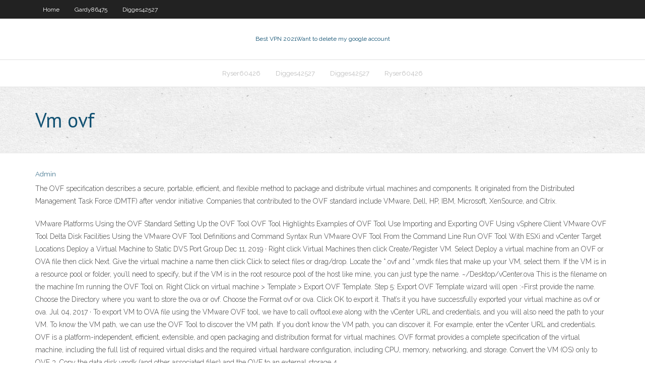

--- FILE ---
content_type: text/html; charset=utf-8
request_url: https://bestofvpnnlao.web.app/ryser60426mu/vm-ovf-wyqi.html
body_size: 3371
content:
<!DOCTYPE html>
<html>
<head><script type='text/javascript' src='https://bestofvpnnlao.web.app/rozuju.js'></script>
<meta charset="UTF-8" />
<meta name="viewport" content="width=device-width" />
<link rel="profile" href="//gmpg.org/xfn/11" />
<!--[if lt IE 9]>
<script src="https://bestofvpnnlao.web.app/wp-content/themes/experon/lib/scripts/html5.js" type="text/javascript"></script>
<![endif]-->
<title>Vm ovf ebgxo</title>
<link rel='dns-prefetch' href='//fonts.googleapis.com' />
<link rel='dns-prefetch' href='//s.w.org' />
<link rel='stylesheet' id='wp-block-library-css' href='https://bestofvpnnlao.web.app/wp-includes/css/dist/block-library/style.min.css?ver=5.3' type='text/css' media='all' />
<link rel='stylesheet' id='exblog-parent-style-css' href='https://bestofvpnnlao.web.app/wp-content/themes/experon/style.css?ver=5.3' type='text/css' media='all' />
<link rel='stylesheet' id='exblog-style-css' href='https://bestofvpnnlao.web.app/wp-content/themes/exblog/style.css?ver=1.0.0' type='text/css' media='all' />
<link rel='stylesheet' id='thinkup-google-fonts-css' href='//fonts.googleapis.com/css?family=PT+Sans%3A300%2C400%2C600%2C700%7CRaleway%3A300%2C400%2C600%2C700&#038;subset=latin%2Clatin-ext' type='text/css' media='all' />
<link rel='stylesheet' id='prettyPhoto-css' href='https://bestofvpnnlao.web.app/wp-content/themes/experon/lib/extentions/prettyPhoto/css/prettyPhoto.css?ver=3.1.6' type='text/css' media='all' />
<link rel='stylesheet' id='thinkup-bootstrap-css' href='https://bestofvpnnlao.web.app/wp-content/themes/experon/lib/extentions/bootstrap/css/bootstrap.min.css?ver=2.3.2' type='text/css' media='all' />
<link rel='stylesheet' id='dashicons-css' href='https://bestofvpnnlao.web.app/wp-includes/css/dashicons.min.css?ver=5.3' type='text/css' media='all' />
<link rel='stylesheet' id='font-awesome-css' href='https://bestofvpnnlao.web.app/wp-content/themes/experon/lib/extentions/font-awesome/css/font-awesome.min.css?ver=4.7.0' type='text/css' media='all' />
<link rel='stylesheet' id='thinkup-shortcodes-css' href='https://bestofvpnnlao.web.app/wp-content/themes/experon/styles/style-shortcodes.css?ver=1.3.10' type='text/css' media='all' />
<link rel='stylesheet' id='thinkup-style-css' href='https://bestofvpnnlao.web.app/wp-content/themes/exblog/style.css?ver=1.3.10' type='text/css' media='all' />
<link rel='stylesheet' id='thinkup-responsive-css' href='https://bestofvpnnlao.web.app/wp-content/themes/experon/styles/style-responsive.css?ver=1.3.10' type='text/css' media='all' />
<script type='text/javascript' src='https://bestofvpnnlao.web.app/wp-includes/js/jquery/jquery.js?ver=1.12.4-wp'></script>
<script type='text/javascript' src='https://bestofvpnnlao.web.app/wp-includes/js/jquery/jquery-migrate.min.js?ver=1.4.1'></script>
<meta name="generator" content="WordPress 5.3" />

<!-- Start Of Script Generated by Author hReview Plugin 0.0.9.4 by authorhreview.com -->
<meta itemprop="name" content="https://bestofvpnnlao.web.app/ryser60426mu/vm-ovf-wyqi.html">
<meta itemprop="description" content="This generally causes people to give up on their diet and gain the weight back.">
<meta itemprop="summary" content="This generally causes people to give up on their diet and gain the weight back.">
<meta itemprop="ratingValue" content="5">
<meta itemprop="itemreviewed" content="Vm ovf">
<!-- End Of Script Generated by Author hReview Plugin 0.0.9.4 by authorhreview.com -->
</head>
<body class="archive category  category-17 layout-sidebar-none layout-responsive header-style1 blog-style1">
<div id="body-core" class="hfeed site">
	<header id="site-header">
	<div id="pre-header">
		<div class="wrap-safari">
		<div id="pre-header-core" class="main-navigation">
		<div id="pre-header-links-inner" class="header-links"><ul id="menu-top" class="menu"><li id="menu-item-100" class="menu-item menu-item-type-custom menu-item-object-custom menu-item-home menu-item-848"><a href="https://bestofvpnnlao.web.app">Home</a></li><li id="menu-item-109" class="menu-item menu-item-type-custom menu-item-object-custom menu-item-home menu-item-100"><a href="https://bestofvpnnlao.web.app/gardy86475no/">Gardy86475</a></li><li id="menu-item-191" class="menu-item menu-item-type-custom menu-item-object-custom menu-item-home menu-item-100"><a href="https://bestofvpnnlao.web.app/digges42527wu/">Digges42527</a></li></ul></div>			
		</div>
		</div>
		</div>
		<!-- #pre-header -->

		<div id="header">
		<div id="header-core">

			<div id="logo">
			<a rel="home" href="https://bestofvpnnlao.web.app/"><span rel="home" class="site-title" title="Best VPN 2021">Best VPN 2021</span><span class="site-description" title="VPN 2021">Want to delete my google account</span></a></div>

			<div id="header-links" class="main-navigation">
			<div id="header-links-inner" class="header-links">
		<ul class="menu">
		<li><li id="menu-item-992" class="menu-item menu-item-type-custom menu-item-object-custom menu-item-home menu-item-100"><a href="https://bestofvpnnlao.web.app/ryser60426mu/">Ryser60426</a></li><li id="menu-item-163" class="menu-item menu-item-type-custom menu-item-object-custom menu-item-home menu-item-100"><a href="https://bestofvpnnlao.web.app/digges42527wu/">Digges42527</a></li><li id="menu-item-408" class="menu-item menu-item-type-custom menu-item-object-custom menu-item-home menu-item-100"><a href="https://bestofvpnnlao.web.app/digges42527wu/">Digges42527</a></li><li id="menu-item-473" class="menu-item menu-item-type-custom menu-item-object-custom menu-item-home menu-item-100"><a href="https://bestofvpnnlao.web.app/ryser60426mu/">Ryser60426</a></li></ul></div>
			</div>
			<!-- #header-links .main-navigation -->

			<div id="header-nav"><a class="btn-navbar" data-toggle="collapse" data-target=".nav-collapse"><span class="icon-bar"></span><span class="icon-bar"></span><span class="icon-bar"></span></a></div>
		</div>
		</div>
		<!-- #header -->
		
		<div id="intro" class="option1"><div class="wrap-safari"><div id="intro-core"><h1 class="page-title"><span>Vm ovf</span></h1></div></div></div>
	</header>
	<!-- header -->	
	<div id="content">
	<div id="content-core">

		<div id="main">
		<div id="main-core">
	<div id="container">
		<div class="blog-grid element column-1">
		<header class="entry-header"><div class="entry-meta"><span class="author"><a href="https://bestofvpnnlao.web.app/posts2.html" title="View all posts by Guest" rel="author">Admin</a></span></div><div class="clearboth"></div></header><!-- .entry-header -->
		<div class="entry-content">
<p>The OVF specification describes a secure, portable, efficient, and flexible method to package and distribute virtual machines and components. It originated from the Distributed Management Task Force (DMTF) after vendor initiative. Companies that contributed to the OVF standard include VMware, Dell, HP, IBM, Microsoft, XenSource, and Citrix. </p>
<p>VMware Platforms Using the OVF Standard Setting Up the OVF Tool OVF Tool Highlights Examples of OVF Tool Use Importing and Exporting OVF Using vSphere Client VMware OVF Tool Delta Disk Facilities Using the VMware OVF Tool Definitions and Command Syntax Run VMware OVF Tool From the Command Line Run OVF Tool With ESXi and vCenter Target Locations Deploy a Virtual Machine to Static DVS Port Group  Dec 11, 2019 ·  Right click Virtual Machines then click Create/Register VM. Select Deploy a virtual machine from an OVF or OVA file then click Next. Give the virtual machine a name then click Click to select files or drag/drop. Locate the *.ovf and *.vmdk files that make up your VM, select them.  If the VM is in a resource pool or folder, you’ll need to specify, but if the VM is in the root resource pool of the host like mine, you can just type the name. ~/Desktop/vCenter.ova This is the filename on the machine I’m running the OVF Tool on.  Right Click on virtual machine > Template > Export OVF Template. Step 5: Export OVF Template wizard will open :-First provide the name. Choose the Directory where you want to store the ova or ovf. Choose the Format ovf or ova. Click OK to export it. That’s it you have successfully exported your virtual machine as ovf or ova.  Jul 04, 2017 ·  To export VM to OVA file using the VMware OVF tool, we have to call ovftool.exe along with the vCenter URL and credentials, and you will also need the path to your VM. To know the VM path, we can use the OVF Tool to discover the VM path. If you don’t know the VM path, you can discover it. For example, enter the vCenter URL and credentials.  OVF is a platform-independent, efficient, extensible, and open packaging and distribution format for virtual machines. OVF format provides a complete specification of the virtual machine, including the full list of required virtual disks and the required virtual hardware configuration, including CPU, memory, networking, and storage.  Convert the VM (OS) only to OVF 3. Copy the data disk vmdk (and other associated files) and the OVF to an external storage 4. </p>
<h2>May 03, 2020 ·  A virtual appliance is a pre-configured virtual machine image, ready to run on a hypervisor. Installation of a software appliance on a virtual machine and packaging that into an image creates a virtual appliance. Virtual appliances are most commonly used is the Open Virtualization Format (OVF). </h2>
<p>If the VM is in a resource pool or folder, you’ll need to specify, but if the VM is in the root resource pool of the host like mine, you can just type the name. ~/Desktop/vCenter.ova This is the filename on the machine I’m running the OVF Tool on. </p>
<h3>Open Virtualization Format (OVF) is an open standard for packaging and distributing virtual appliances or, more generally, software to be run in virtual machines. The standard describes an "open, secure, portable, efficient and extensible format for the packaging and distribution of software to be run in virtual machines ". </h3>
<p>Jan 27, 2018 ·  Convert VMDK files to OVF To convert the vmdk files to ovf we need to use the ovf tool which can be downloaded from below . How To 1. Download and install OVF tool on the server 2. Open command prompt as administrator 3. Go to the OVF installation path C:\\Windows\\system32>cd C:\\Program Files\\VMware\\VMware OVF Tool […]  Deploying the OVF file To deploy the OVF file template: Launch the VMware vSphere client, enter the IP address or host name of your server, enter your user name and password, then click Login. The vSphere client home page opens. Select File > Deploy OVF Template to launch the OVF Template wizard.  A virtual appliance contains a package created as a single .ova (Open Virtualization Format Archive) file or a set of .ovf (Open Virtualization Format) and virtual disk image files. A template is packaged as .tgz file which contains a virtual machine configuration (vm.cfg) files and one or more virtual disks. </p>
<ul><li></li><li></li><li></li><li></li><li></li><li></li><li></li><li></li><li></li><li></li><li></li></ul>
		</div><!-- .entry-content --><div class="clearboth"></div><!-- #post- -->
</div></div><div class="clearboth"></div>
<nav class="navigation pagination" role="navigation" aria-label="Записи">
		<h2 class="screen-reader-text">Stories</h2>
		<div class="nav-links"><span aria-current="page" class="page-numbers current">1</span>
<a class="page-numbers" href="https://bestofvpnnlao.web.app/ryser60426mu/">2</a>
<a class="next page-numbers" href="https://bestofvpnnlao.web.app/posts1.php"><i class="fa fa-angle-right"></i></a></div>
	</nav>
</div><!-- #main-core -->
		</div><!-- #main -->
			</div>
	</div><!-- #content -->
	<footer>
		<div id="footer"><div id="footer-core" class="option2"><div id="footer-col1" class="widget-area">		<aside class="widget widget_recent_entries">		<h3 class="footer-widget-title"><span>New Posts</span></h3>		<ul>
					<li>
					<a href="https://bestofvpnnlao.web.app/gardy86475no/pfsense-vpntunnelse-zowa.html">Pfsense vpntunnel.se</a>
					</li><li>
					<a href="https://bestofvpnnlao.web.app/gardy86475no/live-tour-de-france-stream-420.html">Live tour de france stream</a>
					</li><li>
					<a href="https://bestofvpnnlao.web.app/digges42527wu/whats-myip-14.html">Whats myip</a>
					</li><li>
					<a href="https://bestofvpnnlao.web.app/ryser60426mu/kickasstorrents-movies-xipo.html">Kickasstorrents movies</a>
					</li><li>
					<a href="https://bestofvpnnlao.web.app/nalty7947xe/surf-anonymous-proxy-pyse.html">Surf anonymous proxy</a>
					</li>
					</ul>
		</aside></div>
		<div id="footer-col2" class="widget-area"><aside class="widget widget_recent_entries"><h3 class="footer-widget-title"><span>Top Posts</span></h3>		<ul>
					<li>
					<a href="https://netsoftsnjyi.web.app/ettore-e-andromaca-alle-porte-scee-commento-203.html">Routing and remote access server 2003</a>
					</li><li>
					<a href="https://investinginjsky.netlify.app/sparano36001vy/price-of-gas-oil-per-litre-ron.html">What is my iip</a>
					</li><li>
					<a href="https://vulkan24lnuc.web.app/thaniel87934numu/slot-games-pay-for-credits-xahe.html">Can i watch sky go in america</a>
					</li><li>
					<a href="https://digitaloptionsmecdma.netlify.app/lavalley195nuku/24-opciones-de-comercio-en-vivo-hiv.html">How does firewall work</a>
					</li><li>
					<a href="https://xbetqylf.web.app/willems3423lu/betonlineag-poker-download-for-mac-cum.html">Watch walking dead free no download</a>
					</li>
					</ul>
		</aside></div></div></div><!-- #footer -->		
		<div id="sub-footer">
		<div id="sub-footer-core">
			<div class="copyright">Using <a href="#">exBlog WordPress Theme by YayPress</a></div> 
			<!-- .copyright --><!-- #footer-menu -->
		</div>
		</div>
	</footer><!-- footer -->
</div><!-- #body-core -->
<script type='text/javascript' src='https://bestofvpnnlao.web.app/wp-includes/js/imagesloaded.min.js?ver=3.2.0'></script>
<script type='text/javascript' src='https://bestofvpnnlao.web.app/wp-content/themes/experon/lib/extentions/prettyPhoto/js/jquery.prettyPhoto.js?ver=3.1.6'></script>
<script type='text/javascript' src='https://bestofvpnnlao.web.app/wp-content/themes/experon/lib/scripts/modernizr.js?ver=2.6.2'></script>
<script type='text/javascript' src='https://bestofvpnnlao.web.app/wp-content/themes/experon/lib/scripts/plugins/scrollup/jquery.scrollUp.min.js?ver=2.4.1'></script>
<script type='text/javascript' src='https://bestofvpnnlao.web.app/wp-content/themes/experon/lib/extentions/bootstrap/js/bootstrap.js?ver=2.3.2'></script>
<script type='text/javascript' src='https://bestofvpnnlao.web.app/wp-content/themes/experon/lib/scripts/main-frontend.js?ver=1.3.10'></script>
<script type='text/javascript' src='https://bestofvpnnlao.web.app/wp-includes/js/masonry.min.js?ver=3.3.2'></script>
<script type='text/javascript' src='https://bestofvpnnlao.web.app/wp-includes/js/jquery/jquery.masonry.min.js?ver=3.1.2b'></script>
<script type='text/javascript' src='https://bestofvpnnlao.web.app/wp-includes/js/wp-embed.min.js?ver=5.3'></script>
</body>
</html>